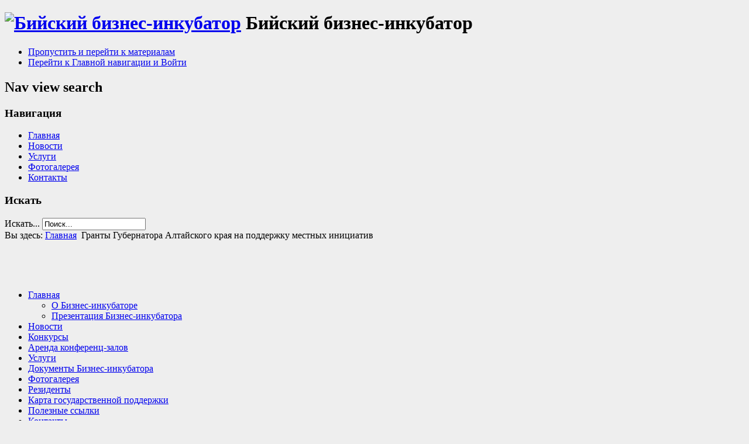

--- FILE ---
content_type: text/html; charset=utf-8
request_url: http://www.incubator22.ru/index.php/246-granty-gubernatora-altajskogo-kraya-na-podderzhku-mestnykh-initsiativ
body_size: 7325
content:

<!DOCTYPE html>
<html xmlns="http://www.w3.org/1999/xhtml" xml:lang="ru-ru" lang="ru-ru" dir="ltr" >
  <head>
    
<script type="text/javascript">
	var big = '72%';
	var small = '53%';
	var bildauf = '/templates/beez3/images/plus.png';
	var bildzu = '/templates/beez3/images/minus.png';
	var rightopen='Показать информацию';
	var rightclose='Скрыть информацию';
	var altopen='открыт';
	var altclose='закрыто';
</script>

    <meta name="viewport" content="width=device-width, initial-scale=1.0, maximum-scale=3.0, user-scalable=yes"/>
    <meta name="HandheldFriendly" content="true" />
    <meta name="apple-mobile-web-app-capable" content="YES" />

      <base href="http://www.incubator22.ru/index.php/246-granty-gubernatora-altajskogo-kraya-na-podderzhku-mestnykh-initsiativ" />
  <meta http-equiv="content-type" content="text/html; charset=utf-8" />
  <meta name="keywords" content="Бийский, бизнес, инкубатор, бизнес-инкубатор, Бийск, предприниматель, развитие, поддержка, аренда, конференц, зал, резидент, инновации, комната, переговоров, 22, МБУ, реквизит" />
  <meta name="rights" content="Бийский бизнес-инкубатор" />
  <meta name="author" content="Super User" />
  <meta name="description" content="бизнес-инкубатор;
Бийский бизнес-инкубатор;
создание условий, стимулирующих развитие малого предпринимательства в инновационной сфере в городе Бийске и Алтайском крае;
содействие развитию малых форм предприятий в научно-технической сфере, их интеграция в систему научно-технической кооперации;
аренда конференц-зала в Бийске" />
  <meta name="generator" content="Joomla! - Open Source Content Management" />
  <title>Гранты Губернатора Алтайского края на поддержку местных инициатив</title>
  <link href="http://www.incubator22.ru/" rel="canonical" />
  <link href="/templates/beez3/favicon.ico" rel="shortcut icon" type="image/vnd.microsoft.icon" />
  <link href="http://www.incubator22.ru/index.php/component/search/?Itemid=435&amp;catid=80&amp;id=246&amp;format=opensearch" rel="search" title="Искать Бийский бизнес-инкубатор" type="application/opensearchdescription+xml" />
  <link rel="stylesheet" href="/plugins/system/rokbox/themes/light/rokbox-style.css" type="text/css" />
  <link rel="stylesheet" href="http://www.incubator22.ru/templates/system/css/system.css" type="text/css" />
  <link rel="stylesheet" href="http://www.incubator22.ru/templates/beez3/css/position.css" type="text/css" media="screen,projection"  />
  <link rel="stylesheet" href="http://www.incubator22.ru/templates/beez3/css/layout.css" type="text/css" media="screen,projection"  />
  <link rel="stylesheet" href="http://www.incubator22.ru/templates/beez3/css/print.css" type="text/css" media="print"  />
  <link rel="stylesheet" href="http://www.incubator22.ru/templates/beez3/css/general.css" type="text/css" media="screen,projection"  />
  <link rel="stylesheet" href="http://www.incubator22.ru/templates/beez3/css/image.css" type="text/css" media="screen,projection"  />
  <link rel="stylesheet" href="http://www.incubator22.ru/templates/beez3/css/tooltips.css" type="text/css" media="screen,projection"  />
  <style type="text/css">
/* Multithumb 3.2.0 */
 .multithumb {     margin: 5px;     float: left;  }
.multithumb_blog {    margin: 5px;    float: left; }
 .mtGallery {   align: center;     float: none;  }
 .mtCapStyle {     font-weight: bold;    color: black;    background-color: #ddd;    margin: 0px 4px;    text-align:center;    white-space: pre-wrap; }
  </style>
  <script src="/media/system/js/mootools-core.js" type="text/javascript"></script>
  <script src="/media/system/js/core.js" type="text/javascript"></script>
  <script src="/media/system/js/mootools-more.js" type="text/javascript"></script>
  <script src="/plugins/system/rokbox/rokbox.js" type="text/javascript"></script>
  <script src="/plugins/system/rokbox/themes/light/rokbox-config.js" type="text/javascript"></script>
  <script src="/media/jui/js/jquery.min.js" type="text/javascript"></script>
  <script src="/media/jui/js/jquery-noconflict.js" type="text/javascript"></script>
  <script src="/media/jui/js/bootstrap.min.js" type="text/javascript"></script>
  <script src="/templates/beez3/javascript/md_stylechanger.js" type="text/javascript"></script>
  <script src="/templates/beez3/javascript/hide.js" type="text/javascript"></script>
  <script src="/templates/beez3/javascript/respond.src.js" type="text/javascript"></script>
  <script src="/templates/beez3/javascript/cnt.js" type="text/javascript"></script>
  <script type="text/javascript">
var rokboxPath = '/plugins/system/rokbox/';
  </script>
  <script type="text/javascript">
    (function() {
      var strings = {"TPL_BEEZ3_ALTOPEN":"\u043e\u0442\u043a\u0440\u044b\u0442","TPL_BEEZ3_ALTCLOSE":"\u0437\u0430\u043a\u0440\u044b\u0442\u043e","TPL_BEEZ3_TEXTRIGHTOPEN":"\u041f\u043e\u043a\u0430\u0437\u0430\u0442\u044c \u0438\u043d\u0444\u043e\u0440\u043c\u0430\u0446\u0438\u044e","TPL_BEEZ3_TEXTRIGHTCLOSE":"\u0421\u043a\u0440\u044b\u0442\u044c \u0438\u043d\u0444\u043e\u0440\u043c\u0430\u0446\u0438\u044e","TPL_BEEZ3_FONTSIZE":"\u0420\u0430\u0437\u043c\u0435\u0440 \u0448\u0440\u0438\u0444\u0442\u0430","TPL_BEEZ3_BIGGER":"\u0411\u043e\u043b\u044c\u0448\u0435","TPL_BEEZ3_RESET":"\u0421\u0431\u0440\u043e\u0441","TPL_BEEZ3_SMALLER":"\u041c\u0435\u043d\u044c\u0448\u0435","TPL_BEEZ3_INCREASE_SIZE":"\u0423\u0432\u0435\u043b\u0438\u0447\u0435\u043d\u0438\u0435 \u0440\u0430\u0437\u043c\u0435\u0440\u0430","TPL_BEEZ3_REVERT_STYLES_TO_DEFAULT":"\u0412\u0435\u0440\u043d\u0443\u0442\u044c \u0441\u0442\u0438\u043b\u0438 \u043f\u043e \u0443\u043c\u043e\u043b\u0447\u0430\u043d\u0438\u044e","TPL_BEEZ3_DECREASE_SIZE":"\u0423\u043c\u0435\u043d\u044c\u0448\u0438\u0442\u044c \u0440\u0430\u0437\u043c\u0435\u0440","TPL_BEEZ3_OPENMENU":"TPL_BEEZ3_OPENMENU","TPL_BEEZ3_CLOSEMENU":"TPL_BEEZ3_CLOSEMENU"};
      if (typeof Joomla == 'undefined') {
        Joomla = {};
        Joomla.JText = strings;
      }
      else {
        Joomla.JText.load(strings);
      }
    })();
  </script>


    <!--[if IE 7]>
    <link href="/templates/beez3/css/ie7only.css" rel="stylesheet" type="text/css" />
    <![endif]-->
<link href="/favicon.png" rel="icon" type="image/png" />
  </head>
  <body id="shadow">
          <style type="text/css">
          .logoheader
          {
            background:url('/') no-repeat top left;
          }
          body
          {
            background: #eee;
          }
      </style>
    
    <div id="all">
      <div id="back">
        <header id="header">
          <div class="logoheader">
            <h1 id="logo">
                          <a href="/" title="Бийский бизнес-инкубатор — Главная страница"><img src="/images/headers/logo.svg"  alt="Бийский бизнес-инкубатор" /></a>
                                    <span class="header1">
            Бийский бизнес-инкубатор            </span></h1>

          </div><!-- end logoheader -->
          <ul class="skiplinks">
            <li><a href="#main" class="u2">Пропустить и перейти к материалам</a></li>
            <li><a href="#nav" class="u2">Перейти к Главной навигации и Войти</a></li>
                      </ul>
            <h2 class="unseen">Nav view search</h2>
            <h3 class="unseen">Навигация</h3>
            <ul class="nav menu  nav-pills">
<li class="item-464 active"><a href="/" >Главная</a></li><li class="item-444"><a href="/index.php/news" >Новости</a></li><li class="item-475"><a href="/index.php/service" >Услуги</a></li><li class="item-492"><a href="/index.php/photogallery" >Фотогалерея</a></li><li class="item-493"><a href="/index.php/contacts" >Контакты</a></li></ul>

            <div id="line">
            <div id="fontsize"></div>
            <h3 class="unseen">Искать</h3>
            <div class="search">
    <form action="/" method="post" class="form-inline">
    		<label for="mod-search-searchword" class="element-invisible">Искать...</label> <input name="searchword" id="mod-search-searchword" maxlength="20"  class="inputbox search-query" type="text" size="20" value="Поиск..."  onblur="if (this.value=='') this.value='Поиск...';" onfocus="if (this.value=='Поиск...') this.value='';" />    	<input type="hidden" name="task" value="search" />
    	<input type="hidden" name="option" value="com_search" />
    	<input type="hidden" name="Itemid" value="435" />
    </form>
</div>

            </div> <!-- end line -->
        </header><!-- end header -->
        <div id="contentarea">
          <div id="breadcrumbs">
            
<div class="breadcrumbs">
<span class="showHere">Вы здесь: </span><a href="/" class="pathway">Главная</a> <img src="/templates/beez3/images/system/arrow.png" alt=""  /> <span>Гранты Губернатора Алтайского края на поддержку местных инициатив</span></div>


<div class="custom"  >
	<p style="text-align: center;"><a href="/index.php/conferencehall"><img src="/images/banners/test3/1.png" alt="" width="185" height="106" /></a><a href="/index.php/718"><img src="/images/banners/test3/2.png" alt="" width="185" height="100" /></a><a href="/index.php/profilaktika-covid-19"><img src="/images/banners/msp.png" alt="" width="220" height="83" /><img src="/images/banners/COVID-19-4.png" alt="" /></a></p>
<p style="text-align: center;"> </p>
<div id="__hggasdgjhsagd_once" style="display: none;"> </div></div>

          </div>

          
            <nav class="left1 leftbigger" id="nav">
              <div class="moduletable_menu">
 <ul class="nav menu ">
<li class="item-435 current active deeper parent"><a href="/" >Главная</a><ul class="nav-child unstyled small"><li class="item-547"><a href="/index.php/homepage/o-mbu-bbi" >О Бизнес-инкубаторе</a></li><li class="item-498"><a href="/index.php/homepage/presentincub" >Презентация Бизнес-инкубатора</a></li></ul></li><li class="item-471"><a href="/index.php/news" >Новости</a></li><li class="item-506 parent"><a href="/index.php/otkrytyj-konkurs" >Конкурсы</a></li><li class="item-494"><a href="/index.php/conferencehall" >Аренда конференц-залов</a></li><li class="item-474 parent"><a href="/index.php/service" >Услуги</a></li><li class="item-496"><a href="/index.php/normativno-pravovye-akty" >Документы Бизнес-инкубатора</a></li><li class="item-487"><a href="/index.php/photogallery" >Фотогалерея</a></li><li class="item-495 parent"><a href="/index.php/residents" >Резиденты</a></li><li class="item-557 parent"><a href="/index.php/karta-gosudarstvennoj-podderzhki" >Карта государственной поддержки</a></li><li class="item-529"><a href="/index.php/links" >Полезные ссылки</a></li><li class="item-489 parent"><a href="/index.php/contacts" >Контакты</a></li><li class="item-527"><a href="/index.php/rekvizit" >Реквизиты бизнес-инкубатора</a></li><li class="item-574"><a href="/index.php/vakansii" >Вакансии</a></li><li class="item-583"><a href="/index.php/antikorruptsionnaya-politika" >Антикоррупционная политика</a></li><li class="item-591"><a href="/index.php/profilaktika-covid-19" >Профилактика COVID-19</a></li><li class="item-593"><a href="/index.php/dobrotsentr" >Добро.Центр</a></li></ul>
</div>
<div class="moduletable">
 

<div class="custom"  >
	<p><a href="/index.php/karta-gosudarstvennoj-podderzhki" title="Гранты и поддержка" style="font-size: 12.16px;"></a></p>
<p><a href="/index.php/karta-gosudarstvennoj-podderzhki" title="Гранты и поддержка" style="font-size: 12.16px;"></a></p>
<p><a href="/index.php/karta-gosudarstvennoj-podderzhki" title="Гранты и поддержка" style="font-size: 12.16px;"></a></p>
<p><a href="/index.php/karta-gosudarstvennoj-podderzhki" title="Гранты и поддержка" style="font-size: 12.16px;"></a></p>
<p><a href="/index.php/1643"><img src="/images/banners/test3/Subscribe.png" alt="" width="224" height="146" style="font-size: 12.16px;" /></a></p>
<p style="text-align: left;"><a href="/index.php/karta-gosudarstvennoj-podderzhki" title="Гранты и поддержка"><img src="/images/banners/grant_support_rs.png" alt="" /></a></p>
<p style="text-align: left;"><a href="http://biysk22.ru/city/business/fin/" title="Краевые и городские мероприятия поддержки"></a></p>
<p style="text-align: left;"><a href="http://biysk22.ru/city/business/fin/" title="Краевые и городские мероприятия поддержки"></a></p>
<p style="text-align: left;"><a href="http://biysk22.ru/city/business/fin/" title="Краевые и городские мероприятия поддержки"></a></p>
<p style="text-align: left;"><a href="http://biysk22.ru/city/business/fin/" title="Краевые и городские мероприятия поддержки"><img src="/images/banners/support.png" alt="" /></a></p>
<p style="text-align: left;"><img src="/images/banners/territory.JPG" alt="" /></p>
<p> </p></div>
</div>
<div class="moduletable">
 <h3>Страницы в соц. сетях</h3>
 

<div class="custom"  >
	<p style="font-size: 14px;"><a href="http://vk.com/incubator22" title="Официальная страница в &quot;Вконтакте&quot;"><img src="http://www.incubator22.ru/cache/multithumb_thumbs/b_220_0_16777215_00_images_ty_predprinimatel_vk.png"      width="48" height="48"   class="multithumb"   style="border: ;"     alt="b_220_0_16777215_00_images_ty_predprinimatel_vk.png"  /> "Вконтакте"</a></p>
<p style="font-size: 14px;"><img src="http://www.incubator22.ru/cache/multithumb_thumbs/b_220_0_16777215_00_images_ty_predprinimatel_twitter.png"      width="24" height="24"   class="multithumb"   style="border: ;"     alt="b_220_0_16777215_00_images_ty_predprinimatel_twitter.png"  /> <a href="https://twitter.com/Incubator_Biysk">"Twitter"</a></p>
<p style="font-size: 14px;"> </p>
<p style="font-size: 14px;"> </p>
<p style="font-size: 14px;"> </p></div>
</div>
<div class="moduletable">
 

<div class="custom"  >
	<p><br /><a href="/index.php/map"><img src="/images/banners/biyskmap.png" alt="" style="width: 100%;" /><br />Бизнес-инкубатор на карте города Бийска</a></p></div>
</div>

              
              

            </nav><!-- end navi -->
          
          <div id="wrapper2" >
            <div id="main">

              
                
<div id="system-message-container">
<div id="system-message">
</div>
</div>
                <article class="item-page">
		<h2>
			Гранты Губернатора Алтайского края на поддержку местных инициатив		</h2>

		<ul class="actions">
										<li class="print-icon">
						<a href="/index.php/246-granty-gubernatora-altajskogo-kraya-na-podderzhku-mestnykh-initsiativ?tmpl=component&amp;print=1&amp;layout=default&amp;page=" title="Печать" onclick="window.open(this.href,'win2','status=no,toolbar=no,scrollbars=yes,titlebar=no,menubar=no,resizable=yes,width=640,height=480,directories=no,location=no'); return false;" rel="nofollow"><i class="icon-print"></i> Печать</a>				</li>
				
												</ul>

	
	

 <dl class="article-info">
 <dt class="article-info-term">Подробности</dt>
		<dd class="published">
		Опубликовано: 23.09.2013 10:55		</dd>
		<dd class="hits">
		Просмотров: 3409		</dd>
 </dl>

	

			
<p>Главное управление экономики и инвестиций Алтайского края объявляет о проведении конкурса по присуждению грантов Губернатора Алтайского края на поддержку местных инициатив (далее – «конкурс»). Конкурс проводится в соответствии с постановлением Администрации Алтайского края от 27.06.2012 № 341 «О грантах Губернатора Алтайского края на поддержку местных инициатив».</p>
<p><strong>Соискателями грантов</strong> могут быть органы местного самоуправления сельских поселений, некоммерческие организации, объединения граждан, организаций и предпринимателей, принявшие совместное решение по реализации проекта и определившие заявителя проекта.</p>
<p><strong>Заявки на участие в конкурсе</strong> принимаются с 9.00 17 сентября 2013 года до 17.00 18 октября 2013 года по следующим направлениям:</p>
<p>«Сельская улочка» (проекты по обустройству микрорайонов, включая проекты по ремонту дорог, освещению улиц, организации тротуаров и т.д.);</p>
<p>«Сельский парк» (проекты по созданию и обустройству сельских парков, зон отдыха, площадей);</p>
<p>«Спортивное село» (проекты по созданию, обустройству спортивных и детских площадок);</p>
<p>«Малая родина» (проекты по сохранению и восстановлению природных ландшафтов, историко-культурных памятников).</p>
<p><strong>Конкурсные проекты оцениваются по критериям: </strong></p>
<p>актуальность проекта для муниципального образования;</p>
<p>социальная значимость проекта;</p>
<p>уровень софинансирования проекта инициаторами проекта;</p>
<p>уровень участия населения сельского поселения в проекте;</p>
<p>реалистичность проекта – обозначенная цель проекта может быть достигнута в рамках проекта, а задачи проекта являются выполнимыми;</p>
<p>вовлечение молодежи в реализацию проекта.</p>
<p><strong>Адреса подачи заявок</strong>:</p>
<p>656038, г. Барнаул, пр. Комсомольский, д. 118., каб. 310</p>
<p>График работы Главного управления: понедельник, вторник, среда, четверг - с 9.00 до 18.00; пятница - с 9.00 до 17.00, обеденный перерыв с 13.00 до 13.48; суббота, воскресенье - выходные дни.</p>
<p><a href="http://www.altairegion22.ru/upload/DOC/guei/grant-Gubernatora-Altaiskogo-kraya-na-podderjku-mestnyh-iniciativ-2013.rar">Конкурсная документация</a></p>
<p><strong>Контактные телефоны: </strong>(3852) 35-48-27, 66-93-94.</p>
				<ul class="pager pagenav">
					<li class="previous">
						<a href="/index.php/250-programma-ty-predprinimatel-realizuj-svoi-mechty-a-ne-chuzhie" rel="prev">&lt; Назад</a>
					</li>
					<li class="next">
						<a href="/index.php/244-pismo-predpriyatiyam-proizvoditelyam-i-razrabotchikam-polimerov-i-kompozitsionnykh-materialov-na-ikh-osnove" rel="next">Вперёд &gt;</a>
					</li>
				</ul>
		</article>




            </div><!-- end main -->

          </div><!-- end wrapper -->

          
          
          <div class="wrap"></div>
        </div> <!-- end contentarea -->
      </div><!-- back -->
    </div><!-- all -->

    <div id="footer-outer">
              <div id="footer-inner" >

          <div id="bottom">
            <div class="box box1"> <div class="moduletable">
 <ul class="nav menu ">
<li class="item-472"><a href="/index.php/isearch" >Умный поиск</a></li><li class="item-488"><a href="/index.php/map" >Карта города Бийска</a></li><li class="item-448"><a href="/administrator" target="_blank" >Администрирование сайта</a></li></ul>
</div>
</div>
            <div class="box box2"> <div class="moduletable">
 <div class="bannergroup">

	<div class="banneritem">
																																																															<a
							href="/index.php/component/banners/click/12" target="_blank"
							title="Бийский государственный колледж">
							<img
								src="http://www.incubator22.ru/images/banners/bgc.png"
								alt="Бийский государственный колледж"
								width ="234"								height ="73"							/>
						</a>
																<div class="clr"></div>
	</div>

</div>
</div>
<div class="moduletable">
 

<div class="custom"  >
	<p> </p>
<!-- Yandex.Metrika counter -->
<script type="text/javascript">// <![CDATA[
(function (d, w, c) {
    (w[c] = w[c] || []).push(function() {
        try {
            w.yaCounter21857773 = new Ya.Metrika({id:21857773,
                    webvisor:true,
                    clickmap:true,
                    trackLinks:true,
                    accurateTrackBounce:true});
        } catch(e) { }
    });

    var n = d.getElementsByTagName("script")[0],
        s = d.createElement("script"),
        f = function () { n.parentNode.insertBefore(s, n); };
    s.type = "text/javascript";
    s.async = true;
    s.src = (d.location.protocol == "https:" ? "https:" : "http:") + "//mc.yandex.ru/metrika/watch.js";

    if (w.opera == "[object Opera]") {
        d.addEventListener("DOMContentLoaded", f, false);
    } else { f(); }
})(document, window, "yandex_metrika_callbacks");
// ]]></script>
<noscript><div></div></noscript><!-- /Yandex.Metrika counter --></div>
</div>
</div>
            <div class="box box3"> <div class="moduletable">
 <div class="bannergroup">

	<div class="banneritem">
																																																															<a
							href="/index.php/component/banners/click/6" target="_blank"
							title="Алтайский государственный гуманитарно-педагогический университет имени В.М. Шукшина">
							<img
								src="http://www.incubator22.ru/images/banners/agao.png"
								alt="Алтайский государственный гуманитарно-педагогический университет имени В.М. Шукшина"
								width ="234"								height ="73"							/>
						</a>
																<div class="clr"></div>
	</div>

</div>
</div>
</div>
          </div>

        </div>
      
      <div id="footer-sub">
        <footer id="footer">
          

<div class="custom"  >
	<div class="row-fluid">
<div class="span-left"><span> Муниципальное бюджетное учреждение</span>
<div class="bbi">Бийский бизнес-инкубатор</div>
<span> © 2012 - 2025<br /></span></div>
<div class="span-right">
<p>659315, Алтайский край,<br />г. Бийск, ул. Социалистическая, д. 98</p>
<p><em>Тел/факс:</em> (3854) 30-70-01</p>
<p><em>e-mail:</em> <a href="mailto:biit1@yandex.ru">biit1@yandex.ru</a></p>
</div>
</div></div>

        </footer><!-- end footer -->
      </div>
    </div>
    
  </body>
</html>
